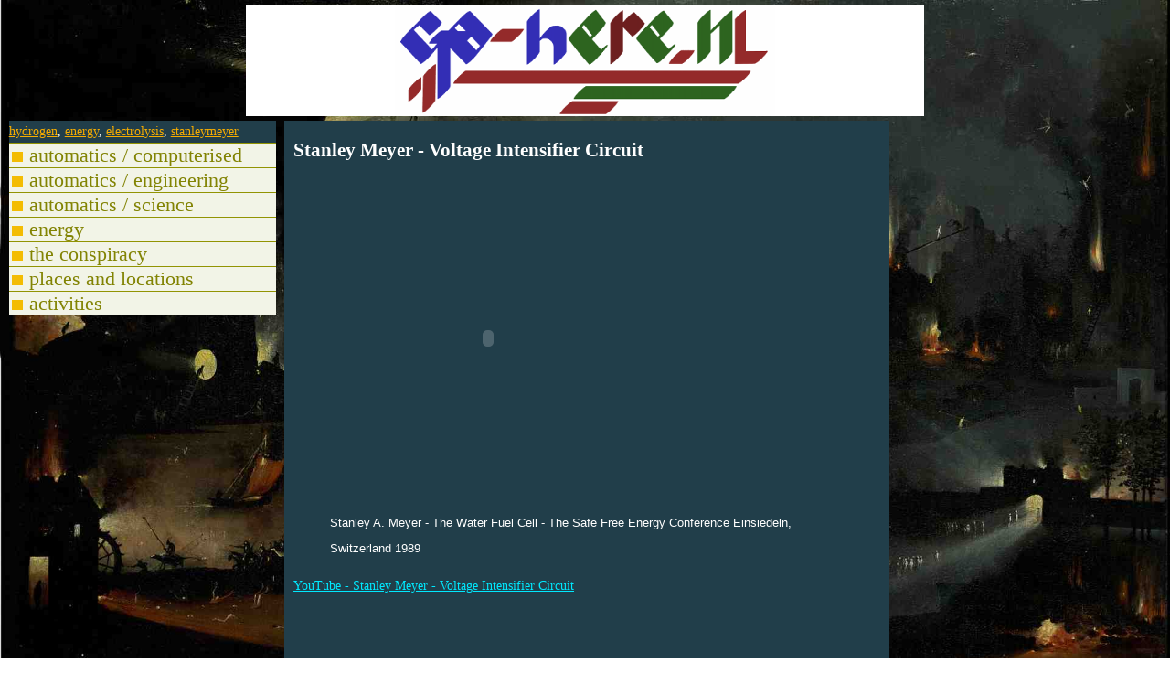

--- FILE ---
content_type: text/html
request_url: http://blog.go-here.nl/6111
body_size: 2339
content:
<!DOCTYPE HTML PUBLIC "-//W3C//DTD HTML 4.01 Transitional//EN">
<head>
<meta http-equiv="Content-Type" content="text/html; charset=iso-8859-1">
<meta http-equiv="Content-Style-Type" content="text/css">
<link rel="stylesheet" href="c.css" type="text/css">
<link rel="shortcut icon" href="favicon.ico" type="image/x-icon">
<link href="http://blog.go-here.nl/rss.xml" rel="alternate" type="application/rss+xml" title="Tricks, tips, tutorials, pictures and words">

<title>Stanley Meyer - Voltage Intensifier Circuit</title>
<script type="text/javascript" src="a.js"></script>
<base target="_top">
</head>
<body>
<h1><a href="http://blog.go-here.nl" class="h1">Tricks, tips, tutorials, pictures and words</a></h1>
<div id="crump"></div>
<div class="wr">
<div class="mc" id="mc">

            <h2>Stanley Meyer - Voltage Intensifier Circuit</h2>
             
                <div class="image-wrapper"> </div>
		<div class="content-wrapper">
<script type="text/javascript">function make(w,x,y,z){document.write(z);};make("This multimedia content requires Flash version 9 and above.", "Upgrade Now.", "http:\/\/www.adobe.com\/shockwave\/download\/download.cgi?P1_Prod_Version=ShockwaveFlash", "<embed src=\"http:\/\/www.youtube.com\/v\/-7aOderfbGU\" type=\"application\/x-shockwave-flash\" wmode=\"transparent\" height=\"350\" width=\"425\" allowScriptAccess=\"none\"><blockquote style=\"font-family:Arial; font-style:normal; font-variant:normal; font-weight:normal; font-size:13px; font-size-adjust:none; font-stretch:normal; \">Stanley A. Meyer - The Water Fuel Cell - The Safe Free Energy Conference Einsiedeln, Switzerland 1989<\/blockquote><a href=\"http:\/\/www.youtube.com\/watch?v=-7aOderfbGU&amp;NR=1\">YouTube - Stanley Meyer - Voltage Intensifier Circuit<\/a><br \/><br \/><br \/>charge the water...<\/embed>");</script><noscript>To view this multimedia content, please enable Javascript.</noscript>

		</div>
                <br><br></div><div id="sb1" style="position:relative" class="sbl sb"> <span style="display:inline" id="tag-container-6111"><a href="http://blog.go-here.nl/hydrogen" >hydrogen</a>, <a href="http://blog.go-here.nl/energy" >energy</a>, <a href="http://blog.go-here.nl/electrolysis" >electrolysis</a>, <a href="http://blog.go-here.nl/stanleymeyer" >stanleymeyer</a><script type="text/javascript">flow()</script>

--- FILE ---
content_type: text/javascript;charset=utf-8
request_url: https://www.intensedebate.com/idc/js/comment-func.php?token=qWXbIpvwUq07XD7RCCjpkda934mmvhhu&blogpostid=804061942&time=1769225405820
body_size: 145
content:
IDC.load_js( 'https://r-login.wordpress.com/remote-login.php?action=script_redirect&url_hash=54ab021a12b4bba5cc54995e033c22c4&id=intensedebate&url=https%3A%2F%2Fwww.intensedebate.com%2Fidc%2Fjs%2Fcomment-func.php%3Fblogpostid%3D804061942%26token%3DqWXbIpvwUq07XD7RCCjpkda934mmvhhu%26return%3Dtrue' );

--- FILE ---
content_type: application/javascript
request_url: https://intensedebate.com/js/genericCommentWrapper2.php?acct=3ce431f1da81eb631d1d64d5087566e6&postid=http%3A%2F%2Fblog.go-here.nl%2F6111&title=Stanley%20Meyer%20-%20Voltage%20Intensifier%20Circuit&url=http%3A%2F%2Fblog.go-here.nl%2F6111
body_size: 723
content:
if (!window['ID___Nonce']){window.ID___Nonce='a1d3214eabbfb46b23f25f843093688e0e3a3a9f18e4dbdd0c36ee002d016a96|1769225405';}if (!window['ID___Acct']){window.ID___Acct='3ce431f1da81eb631d1d64d5087566e6';}var IDCommentScript=document.createElement("script");IDCommentScript.type="text/javascript";IDCommentScript.src = "https://intensedebate.com/comment/3ce431f1da81eb631d1d64d5087566e6/generic/804061942";var theScripts=document.getElementsByTagName("script");if(document.readyState&&document.readyState!='complete'){if(window.addEventListener){window.addEventListener("load",attachScript,false);}else if(window.attachEvent){window.attachEvent('onload',attachScript);}}else attachScript();function attachScript(){if(typeof(idcomments_div)=="undefined"){if(document.getElementById('idc-container')){document.getElementById('idc-container').parentNode.insertBefore(IDCommentScript,document.getElementById('idc-container'));}else{var found=false;for(var i=0;i<theScripts.length;i++){if(theScripts[i].src.indexOf('genericCommentWrapper.js')>=0||theScripts[i].src.indexOf('genericCommentWrapperV2.js')>=0){var found=true;var theDiv=document.createElement("div");theDiv.id="idc-container";theScripts[i].parentNode.insertBefore(theDiv,theScripts[i]);theScripts[i].parentNode.insertBefore(IDCommentScript,theScripts[i]);break;}}if(found==false){setTimeout("attachScript(IDCommentScript);",100);}}}else{if(document.getElementById(idcomments_div)){var theDiv=document.createElement("div");theDiv.id="idc-container";document.getElementById(idcomments_div).appendChild(theDiv);document.getElementById(idcomments_div).appendChild(IDCommentScript);}else{alert("A div with id '"+idcomments_div+"' could not be found.  Please double check this is set correctly.");}}}
